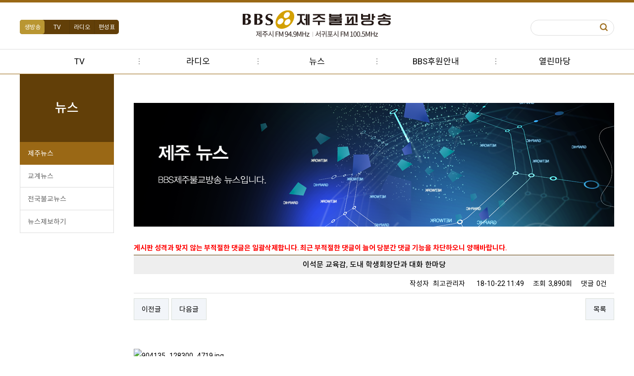

--- FILE ---
content_type: text/html; charset=utf-8
request_url: http://jejubbs.co.kr/bbs/board.php?bo_table=sub03_01&wr_id=303&sst=wr_datetime&sod=asc&sop=and&page=20
body_size: 29155
content:
<!doctype html>
<html lang="ko">
<head>

<!-- 네이버검색어등록 -->
<link rel="alternate" type="application/rss+xml" title="Site RSS" href="http://jejubbs.co.kr/rss" />
<link rel="alternate" type="application/atom+xml" title="Site Atom" href="http://jejubbs.co.kr/atom" />
<link rel="shortcut icon" type="image/x-icon" href="http://jejubbs.co.kr/image/main/favi.ico" />

<meta property="og:locale" content="ko_KR" />
<meta property="og:type" content="website" />
<meta property="og:title" content="BBS 제주불교방송" />
<meta property="og:site_name" content="BBS 제주불교방송" />
<meta property="og:description" content="불교 라디오, 주파수, 뉴스, 경전강의 서비스 제공. " />
<meta property="og:url" content="http://jejubbs.co.kr/" />

<meta name="description" content="불교 라디오, 주파수, 뉴스, 경전강의 서비스 제공. " />
<meta name="keywords" content="불교 라디오, 주파수, 뉴스, 경전강의 서비스 제공. " />
<meta name="viewport" content="width=device-width" />
<meta name="naver-site-verification" content="cf7293a8d7748105d421024540ad15b28ee00feb"/>

<link rel="canonical" href="http://busanbbs.co.kr/" />
<!-- 네이버검색어등록 -->

<meta charset="utf-8">
<meta name="viewport" content="width=device-width,initial-scale=1,minimum-scale=0,maximum-scale=1,user-scalable=yes">

<meta http-equiv="imagetoolbar" content="no">
<meta http-equiv="X-UA-Compatible" content="IE=10,chrome=1">
<title>이석문 교육감, 도내 학생회장단과 대화 한마당 > 제주뉴스 | BBS 제주불교방송</title>
<link rel="stylesheet" href="http://jejubbs.co.kr/css/default.css">
<link rel="stylesheet" href="http://jejubbs.co.kr/skin/board/basic/style.css?ver=161020">

<link rel="stylesheet" href="http://jejubbs.co.kr/css/jQuery.slide.css">
<link rel="stylesheet" href="http://jejubbs.co.kr/css/animate.css">
<link rel="stylesheet" href="http://jejubbs.co.kr/css/jquery.bxslider.css">
<link rel="stylesheet" href="http://jejubbs.co.kr/css/font-awesome.css">
<link rel="stylesheet" href="http://jejubbs.co.kr/css/jquery.mmenu.css" />
<link rel="stylesheet" href="http://jejubbs.co.kr/css/style.css">
<link rel="stylesheet" href="http://jejubbs.co.kr/css/style_resp.css">



<!--[if lte IE 8]>
<script src="http://jejubbs.co.kr/js/html5.js"></script>
<![endif]-->
<script>
// 자바스크립트에서 사용하는 전역변수 선언
var g5_url       = "http://jejubbs.co.kr";
var g5_bbs_url   = "http://jejubbs.co.kr/bbs";
var g5_is_member = "";
var g5_is_admin  = "";
var g5_is_mobile = "";
var g5_bo_table  = "sub03_01";
var g5_sca       = "";
var g5_editor    = "smarteditor2";
var g5_cookie_domain = "";
</script>

<script src="http://jejubbs.co.kr/js/jquery-1.8.3.min.js"></script>
<script src="http://jejubbs.co.kr/js/jquery.menu.js?ver=161020"></script>
<script src="http://jejubbs.co.kr/js/common.js?ver=161020"></script>
<script src="http://jejubbs.co.kr/js/wrest.js?ver=161020"></script>

<script src="http://jejubbs.co.kr/js/jquery.hoverIntent.js"></script>
<script src="http://jejubbs.co.kr/js/ssubnav.js"></script>
<script src="http://jejubbs.co.kr/js/jquery.mmenu.js"></script>
<script src="http://jejubbs.co.kr/js/jquery.bxslider.js"></script>

<!-- <script src="http://jejubbs.co.kr/js/matchWindowScroll.js"></script>
<script src="http://jejubbs.co.kr/js/AddSwipeEvent.js"></script> -->


<script type="text/javascript">

	$(window).on("load", function() {
		$('#slider1').bxSlider({
		  auto: true,
		  autoControls: true,
		  pause: 3000
		});


	});

	$(window).on("load", function() {
		$('#slider2').bxSlider({
		  mode: 'horizontal',
		  auto: true,
		  autoControls: true,
		  pause: 6000
		});

	 });

	$(function(){

		var NT_Date = new Date();
		var week = new Array('일','월','화','수','목','금','토');
		var time = NT_Date.getHours() + ":" + NT_Date.getMinutes();

		if(week[NT_Date.getDay()] == "월" || week[NT_Date.getDay()] == "화" || week[NT_Date.getDay()] == "수" || week[NT_Date.getDay()] == "목" || week[NT_Date.getDay()] == "금"){

			if("08:30" <= time && "09:00" >= time){
				$('ul.time').children('li').eq(0).addClass('active');
			}else if("16:30" <= time && "17:00" >= time){
				$('ul.time').children('li').eq(1).addClass('active');
			}else if("17:10" <= time && "17:40" >= time){
				$('ul.time').children('li').eq(2).addClass('active');
			}else if("17:40" <= time && "18:00" >= time){
				$('ul.time').children('li').eq(3).addClass('active');
			}

		}else if(week[NT_Date.getDay()] == "토"){

			if("17:05" <= time && "17:40" >= time){
				$('ul.time').children('li').eq(4).addClass('active');
			}

		}else if(week[NT_Date.getDay()] == "일"){

			if("17:05" <= time && "18:00" >= time){
				$('ul.time').children('li').eq(5).addClass('active');
			}

		}
		
		//이부분이 문제
		$('nav#menu').mmenu();


		$.slidenav({
			animspeed: 'medium',
			hideonout: 'true'
		});

		$(".tab_content").hide();
		$(".tab_content:first").show();

		$("ul.tabs li").click(function () {
			$("ul.tabs li").removeClass("active");
			//$(this).addClass("active").css({"color": "darkred","font-weight": "bolder"});
			$(this).addClass("active");
			$(".tab_content").hide()
			var activeTab = $(this).attr("rel");
			$("#" + activeTab).fadeIn()
		});

		$(".tab_content02").hide();
		$(".tab_content02:first").show();

		$("ul.tabs02 li").click(function () {
			$("ul.tabs02 li").removeClass("active").css("color", "#333");
			$(this).addClass("active");
			$(".tab_content02").hide()
			var activeTab = $(this).attr("rel");
			$("#" + activeTab).fadeIn()
		});

		/***************************************/
		/* OPEN/CLOSE MENU EVENT */
		/***************************************/
		$('#menu_close_btn').on('click',function(){
			$('#menu_container, #overlay').toggleClass('open');
			return false;
		})

		$('#btn_menu, #overlay').on('touchstart click',function(){
			$('#menu_container, #overlay').toggleClass('open');
			return false;
		})
	
	});

</script>



</head>
	<body class="main">



<div id="head">
	<div class="header wrap">
		<div class="mobile_menu_btn">
			<a href="#menu" class="mobile_menu_btn_inner">
				<span></span>
				<span></span>
				<span></span>
			</a>
		</div>
		<div class="small_btn">
			<ul>
				<li class="active"><a href="http://bbsjeju.dothome.co.kr/player_live.php" onclick="window.open(this.href, '_blank', 'width=400, height=210,toolbars=no,scrollbars=no'); return false;">생방송</a></li>
				<li><a href="http://www.bbsi.co.kr/HOME/" target="_blank">TV</a></li>
				<li><a href="../sub02/sub02_08.php">라디오</a></li>
				<li><a href="../sub02/sub02_07.php">편성표</a></li>
			</ul>
		</div>
		<div class="logo">
			<a href="../index.php"><img src="../image/top/logo.png" alt="UDC"/></a>
		</div>
		<div class="head_lang">
			<!-- 			<a href="http://jejubbs.co.kr/bbs/login.php">로그인</a><a href="http://jejubbs.co.kr/bbs/register.php">회원가입</a>
			 -->

			<div class="search">
				<fieldset id="hd_sch">
					<legend>사이트 내 전체검색</legend>
					<form name="fsearchbox" method="get" action="http://jejubbs.co.kr/bbs/search.php" onsubmit="return fsearchbox_submit(this);">
					<input type="hidden" name="sfl" value="wr_subject||wr_content">
					<input type="hidden" name="sop" value="and">
					<label for="sch_stx" class="sound_only">검색어<strong class="sound_only"> 필수</strong></label>
					<input type="text" name="stx" id="sch_stx" maxlength="20">
					<input type="submit" id="sch_submit" value="">
					</form>

					<script>
					function fsearchbox_submit(f)
					{
						if (f.stx.value.length < 2) {
							alert("검색어는 두글자 이상 입력하십시오.");
							f.stx.select();
							f.stx.focus();
							return false;
						}

						// 검색에 많은 부하가 걸리는 경우 이 주석을 제거하세요.
						var cnt = 0;
						for (var i=0; i<f.stx.value.length; i++) {
							if (f.stx.value.charAt(i) == ' ')
								cnt++;
						}

						if (cnt > 1) {
							alert("빠른 검색을 위하여 검색어에 공백은 한개만 입력할 수 있습니다.");
							f.stx.select();
							f.stx.focus();
							return false;
						}

						return true;
					}
					</script>
				</fieldset>
			</div>
		</div>
		
	</div>
	<div class="menu slidenav">
		<ul>
			<li>
				<a href="http://bbsi.co.kr/HOME/" target="_blank">TV</a>
			</li>
			<li>
				<a href="../sub02/sub02_08.php">라디오</a>
				<ul class="smenu smenu02">
					<!-- <li><a href="../sub02/sub02_08.php">제주불교방송 프로그램</a></li> -->
					<!-- <li><a href="../sub02/sub02_09.php">라디오 지난방송듣기</a></li> -->
					<li><a href="../sub02/sub02_15.php">구암스님의 염불치유명상</a></li>
					<li><a href="../sub02/sub02_16.php">제주어로 듣는 법정스님의 무소유</a></li>
					<li><a href="../sub02/sub02_01.php">BBS아침저널 제주</a></li>
					<li><a href="../sub02/sub02_03.php">가릉빈가의 노래</a></li>
                    <li><a href="../sub02/sub02_04.php">내 생에 가장 행복한 순간</a></li>
                    <li><a href="../sub02/sub02_05.php">제주의 법향</a></li>
                    <li><a href="../sub02/sub02_17.php">행복을 찾는 108배</a></li>
                    <li><a href="../sub02/sub02_10.php">메모리 IN 제주</a></li> 
                    <li><a href="../sub02/sub02_13.php">오늘의 기도</a></li>               
                    <li><a href="../sub02/sub02_11.php">BBS 뉴스왓</a></li>
                    <li><a href="../sub02/sub02_14.php">오늘을 향기롭게</a></li>
                    <li><a href="../sub02/sub02_07.php">BBS 편성표</a></li>
				</ul>
			</li>
			<li>
				<a href="../bbs/board.php?bo_table=sub03_01">뉴스</a>
				<ul class="smenu smenu03">
					<li><a href="../bbs/board.php?bo_table=sub03_01">제주뉴스</a></li>
					<li><a href="../bbs/board.php?bo_table=sub03_02">교계뉴스</a></li>
					<li><a href="http://news.bbsi.co.kr/news/articleList.html?sc_section_code=S1N1&view_type=sm" target="_blank">전국불교뉴스</a></li>
												<li><a href="../bbs/write.php?bo_table=sub03_03">뉴스제보하기</a></li>
									</ul>
			</li>
			
			<li>
				<a href="http://s.bbsi.co.kr/BBS_SP/?PG_CODE=360" target="_blank">BBS후원안내</a>
							
			</li>
			<li>
				<a href="../bbs/board.php?bo_table=sub06_02">열린마당</a>
				<ul class="smenu smenu04">
					<!-- <li><a href="../bbs/board.php?bo_table=sub06_01">사찰홍보</a></li> -->
					<li><a href="../bbs/board.php?bo_table=sub06_02">공지사항</a></li>
					<li><a href="../bbs/board.php?bo_table=sub06_03">자유게시판</a></li>
				</ul>				
			</li>
		</ul>		
	</div>
</div>

<div class="mobile_mneu">
	<nav id="menu">
		<ul>
			<!-- <li><a href="#">Home</a></li> -->
			<li>
				<a href="http://www.bbsi.co.kr/HOME/" target="_blank">TV</a>
			</li>
			<li>
				<a href="../sub02/sub02_01.php">라디오</a>
				<ul>
					<li><a href="../sub02/sub02_08.php">제주불교방송 프로그램</a></li>
					<!-- <li><a href="../sub02/sub02_09.php">라디오 지난방송듣기</a></li> -->
					<li>
						<a href="../sub02/sub02_15.php">구암스님의 염불치유명상</a>
						<ul>
							<li><a href="../sub02/sub02_15.php">프로그램 메인</a></li>
							<li><a href="../bbs/board.php?bo_table=sub02_1502">공지사항</a></li>
							<li><a href="../bbs/board.php?bo_table=sub02_15_radio">지난방송듣기</a></li>
						</ul>
					</li>


					<li>
					<a href="../sub02/sub02_16.php">제주어로 듣는 법정스님의 무소유</a>
						<ul>
							<li><a href="../sub02/sub02_16.php">프로그램 메인</a></li>
							<li><a href="../bbs/board.php?bo_table=sub02_1602">공지사항</a></li>
							<li><a href="../bbs/board.php?bo_table=sub02_16_radio">지난방송듣기</a></li>
						</ul>
					</li>


					<li>
						<a href="../sub02/sub02_01.php">BBS아침저널 제주</a>
						<ul>
							<li><a href="../sub02/sub02_01.php">프로그램 메인</a></li>
							<li><a href="../bbs/board.php?bo_table=sub02_0102">청취자게시판</a></li>
							<li><a href="../bbs/board.php?bo_table=sub02_0104">오늘의 방송내용</a></li>
							<li><a href="../bbs/board.php?bo_table=sub02_01_radio">지난방송듣기</a></li>
						</ul>
					</li>
					
					<li>
						<a href="../sub02/sub02_03.php">가릉빈가의 노래</a>
						<ul>
							<li><a href="../sub02/sub02_03.php">프로그램 메인</a></li>
							<li><a href="../bbs/board.php?bo_table=sub02_0302">공지사항</a></li>
							<li><a href="../bbs/board.php?bo_table=sub02_03_radio">지난방송듣기</a></li>
						</ul>
					</li>
                    <li>
						<a href="../sub02/sub02_04.php">내 생에 가장 행복한 순간</a>
						<ul>
							<li><a href="../sub02/sub02_04.php">프로그램 메인</a></li>
							<li><a href="../bbs/board.php?bo_table=sub02_0403">공지사항</a></li>
							<li><a href="../bbs/board.php?bo_table=sub02_04_radio">지난방송듣기</a></li>
						</ul>
					</li>
                     
					<li>
						<a href="../sub02/sub02_05.php">제주의 법향</a>
						<ul>
							<li><a href="../sub02/sub02_05.php">프로그램 메인</a></li>
							<li><a href="../bbs/board.php?bo_table=sub02_0502">공지사항</a></li>
							<li><a href="../bbs/board.php?bo_table=sub02_0503">지난방송듣기</a></li>
						</ul>
					</li>
                   
					<li>
						<a href="../sub02/sub02_06.php">행복을 찾는 108배</a>
						<ul>
							<li><a href="../sub02/sub02_17.php">프로그램 메인</a></li>
							<li><a href="../bbs/board.php?bo_table=sub02_1702">공지사항</a></li>
							<li><a href="../bbs/board.php?bo_table=sub02_17_radio">지난방송듣기</a></li>
						</ul>
					</li>
                    
                    <li>
						<a href="../sub02/sub02_10.php">메모리 IN 제주</a>
						<ul>
							<li><a href="../sub02/sub02_10.php">프로그램 메인</a></li>
							<li><a href="../bbs/board.php?bo_table=sub02_1002">공지사항</a></li>
							<li><a href="../bbs/board.php?bo_table=sub02_1003">사연과 신청곡</a></li>	
                            <li><a href="../bbs/board.php?bo_table=sub02_1004">선곡표</a></li>
							<li><a href="../bbs/board.php?bo_table=sub02_1005">지난방송듣기</a></li>
						</ul>
					</li>


					<li>
						<a href="../sub02/sub02_13.php">오늘의 기도</a>
						<ul>
							<li><a href="../sub02/sub02_13.php">프로그램 메인</a></li>
							<li><a href="../bbs/board.php?bo_table=sub02_1302">공지사항</a></li>
							<li><a href="../bbs/board.php?bo_table=sub02_13_radio">지난방송듣기</a></li>
						</ul>
					</li>
                   

					<li>
						<a href="../sub02/sub02_11.php">BBS 뉴스왓</a>
						<ul>
							<li><a href="../sub02/sub02_11.php">프로그램 메인</a></li>
							<li><a href="../bbs/board.php?bo_table=sub02_1102">공지사항</a></li>
                            <li><a href="../bbs/board.php?bo_table=sub02_1103">청취자 게시판</a></li>
							<li><a href="../bbs/board.php?bo_table=sub02_11_radio">지난방송듣기</a></li>
						</ul>
					</li>

					<li>
						<a href="../sub02/sub02_14.php">오늘을 향기롭게</a>
						<ul>
							<li><a href="../sub02/sub02_14.php">프로그램 메인</a></li>
							<li><a href="../bbs/board.php?bo_table=sub02_1402">공지사항</a></li>
							<li><a href="../bbs/board.php?bo_table=sub02_14_radio">지난방송듣기</a></li>
						</ul>
					</li>	
					<li><a href="../sub02/sub02_07.php">BBS 편성표</a></li>
				</ul>
			</li>
			<li>
				<a href="../bbs/board.php?bo_table=sub03_01">뉴스</a>
				<ul>
					<li><a href="../bbs/board.php?bo_table=sub03_01">제주뉴스</a></li>
					<li><a href="../bbs/board.php?bo_table=sub03_02">교계뉴스</a></li>
					<li><a href="http://news.bbsi.co.kr/news/articleList.html?sc_section_code=S1N1&view_type=sm" target="_blank">전국불교뉴스</a></li>
												<li><a href="../bbs/write.php?bo_table=sub03_03">뉴스제보하기</a></li>
									</ul>
			</li>
		<!--	<li>
				<a href="../sub04/sub04_01.php">방송법문</a>
				<ul>
					<li><a href="../sub04/sub04_07.php">방송법문</a></li>
					<li><a href="../sub04/sub04_08.php">지난방송듣기</a></li>
					<li>
						<a href="../sub04/sub04_01.php">목종스님의 월요법문</a>
						<ul>
							<li><a href="../sub04/sub04_01.php">프로그램 메인</a></li>
							<li><a href="../bbs/board.php?bo_table=sub04_0102">지난방송듣기</a></li>
							<li><a href="../bbs/board.php?bo_table=sub04_0103">청취자게시판</a></li>
							<li><a href="../bbs/board.php?bo_table=sub04_0104">공지사항</a></li>
						</ul>
					</li>
					<li>
						<a href="../sub04/sub04_02.php">진푸티선사의 화요법문</a>
						<ul>
							<li><a href="../sub04/sub04_02.php">프로그램 메인</a></li>
							<li><a href="../bbs/board.php?bo_table=sub04_0202">지난방송듣기</a></li>
							<li><a href="../bbs/board.php?bo_table=sub04_0203">청취자게시판</a></li>
							<li><a href="../bbs/board.php?bo_table=sub04_0204">공지사항</a></li>
						</ul>
					</li>
					<li>
						<a href="../sub04/sub04_03.php">도명스님의 수요법문</a>
						<ul>
							<li><a href="../sub04/sub04_03.php">프로그램 메인</a></li>
							<li><a href="../bbs/board.php?bo_table=sub04_0302">지난방송듣기</a></li>
							<li><a href="../bbs/board.php?bo_table=sub04_0303">청취자게시판</a></li>
							<li><a href="../bbs/board.php?bo_table=sub04_0304">공지사항</a></li>
						</ul>
					</li>
					<li>
						<a href="../sub04/sub04_04.php">성관스님의 목요법문</a>
						<ul>
							<li><a href="../sub04/sub04_04.php">프로그램 메인</a></li>
							<li><a href="../bbs/board.php?bo_table=sub04_0402">지난방송듣기</a></li>
							<li><a href="../bbs/board.php?bo_table=sub04_0403">청취자게시판</a></li>
							<li><a href="../bbs/board.php?bo_table=sub04_0404">공지사항</a></li>
						</ul>
					</li>
					<li>
						<a href="../sub04/sub04_05.php">명준스님의 금요법문</a>
						<ul>
							<li><a href="../sub04/sub04_05.php">프로그램 메인</a></li>
							<li><a href="../bbs/board.php?bo_table=sub04_0502">지난방송듣기</a></li>
							<li><a href="../bbs/board.php?bo_table=sub04_0503">청취자게시판</a></li>
							<li><a href="../bbs/board.php?bo_table=sub04_0504">공지사항</a></li>
						</ul>
					</li>
					<li>
						<a href="../sub04/sub04_06.php">원광스님의 토요법문</a>
						<ul>
							<li><a href="../sub04/sub04_06.php">프로그램 메인</a></li>
							<li><a href="../bbs/board.php?bo_table=sub04_0602">지난방송듣기</a></li>
							<li><a href="../bbs/board.php?bo_table=sub04_0603">청취자게시판</a></li>
							<li><a href="../bbs/board.php?bo_table=sub04_0604">공지사항</a></li>
						</ul>
					</li>
				</ul>				
			</li>  -->
			<li>
				<a href="http://s.bbsi.co.kr/BBS_SP/?PG_CODE=360">BBS후원안내</a>
		<!--	<ul>
					<li><a href="../sub05/sub05_01.php">법소리</a></li>
					<li><a href="../sub05/sub05_02.php">BBS 북항</a></li>						
				</ul>		-->		
			</li>
			<li>
				<a href="../bbs/board.php?bo_table=sub06_02">열린마당</a>
				<ul>
					<!-- <li><a href="../bbs/board.php?bo_table=sub06_01">불교계일정</a></li> -->
					<li><a href="../bbs/board.php?bo_table=sub06_02">공지사항</a></li>
					<li><a href="../bbs/board.php?bo_table=sub06_03">자유게시판</a></li>
				</ul>				
			</li>
			<li>
				<a href="../bbs/search.php">검색하기</a>			
			</li>
		</ul>
	</nav>
</div><div id="sub_contents" class="wrap">
	﻿
<div id="sidebar">
    <div id="snb_box">
		<div class="snb_title">뉴스</div>
		<ul class="snb">
			<li class='over'><a href="../bbs/board.php?bo_table=sub03_01">제주뉴스</a></li>
			<li class='rollover'><a href="../bbs/board.php?bo_table=sub03_02">교계뉴스</a></li>
			<li class='rollover'><a href="http://news.bbsi.co.kr/news/articleList.html?sc_section_code=S1N1&view_type=sm" target="_blank">전국불교뉴스</a></li>
			<li class='rollover'>
									<a href="../bbs/write.php?bo_table=sub03_03">뉴스제보하기</a>
							</li>
        </ul>
    </div>
</div>






 
 

	
	
		<div id="sub_containner">
		
    ﻿



















<!-- 
 -->


<div class="sub_title">
	<div class="sub0201_img">
		<img src="../image/sub/sub0301_img01.png" alt="">
	</div>
</div>









<!--  -->

<!--  -->














<p><b><span style="color: rgb(255, 0, 0);">게시판 성격과 맞지 않는 부적절한 댓글은 일괄삭제합니다. 최근 부적절한 댓글이 늘어 당분간 댓글 기능을 차단하오니 양해바랍니다.&nbsp;&nbsp;&nbsp;</span></b></p>
<script src="http://jejubbs.co.kr/js/viewimageresize.js"></script>

<!-- 게시물 읽기 시작 { -->
<div id="bo_v_table">제주뉴스</div>

<article id="bo_v" style="width:100%">
    <header>
        <h1 id="bo_v_title">
            이석문 교육감, 도내 학생회장단과 대화 한마당        </h1>
    </header>

    <section id="bo_v_info">
        <h2>페이지 정보</h2>
        작성자 <strong><span class="sv_member">최고관리자</span></strong>
        <span class="sound_only">작성일</span><strong>18-10-22 11:49</strong>
        조회<strong>3,890회</strong>
        댓글<strong>0건</strong>
    </section>

    
    
         <!-- 관련링크 시작 { -->
    <section id="bo_v_link">
        <h2>관련링크</h2>
        <ul>
                </ul>
    </section>
    <!-- } 관련링크 끝 -->
    
    <!-- 게시물 상단 버튼 시작 { -->
    <div id="bo_v_top">
                        <ul class="bo_v_nb">
            <li><a href="./board.php?bo_table=sub03_01&amp;wr_id=304&amp;sst=wr_datetime&amp;sod=asc&amp;sop=and&amp;page=20" class="btn_b01">이전글</a></li>            <li><a href="./board.php?bo_table=sub03_01&amp;wr_id=302&amp;sst=wr_datetime&amp;sod=asc&amp;sop=and&amp;page=20" class="btn_b01">다음글</a></li>        </ul>
        
        <ul class="bo_v_com">
                                                                        <li><a href="./board.php?bo_table=sub03_01&amp;page=20" class="btn_b01">목록</a></li>
                                </ul>
            </div>
    <!-- } 게시물 상단 버튼 끝 -->

    <section id="bo_v_atc">
        <h2 id="bo_v_atc_title">본문</h2>

        <div id="bo_v_img">
</div>

        <!-- 본문 내용 시작 { -->
        <div id="bo_v_con"><p> </p><table class="__se_tbl_ext" width="600" align="center" style="margin-bottom:20px;" border="0" cellspacing="0" cellpadding="0"><tbody><tr><td align="center"><img src="http://news.bbsi.co.kr/news/photo/201810/904135_128300_4719.jpg" border="0" alt="904135_128300_4719.jpg" /></td></tr></tbody></table><p style="text-align:justify;"><span style="font-size:12pt;">제주도교육청은 오늘(22일) 오후4시 30분 이석문 제주도교육감과 도내 고등학교 학생회장단의 대화 한마당을 도교육청 대회의실에서 마련한다고 밝혔습니다.</span></p><p style="text-align:justify;"><span style="font-size:12pt;">​</span></p><p style="text-align:justify;"><span style="font-size:12pt;">이번 대화 한마당에서 도교육청은 꿈과 감성을 일깨우고 기르는 행복한 학교문화를 만들어 가기 위한 학생회장단 30여 명의 다양한 목소리를 듣고, 제안된 내용에 대해서는 교육청 정책에 반영한다는 계획입니다.</span></p><p style="text-align:justify;"><span style="font-size:12pt;">​</span></p><p style="text-align:justify;"><span style="font-size:12pt;">학생들은 두발 자율화 문제부터, 수업방법 개선, 학생 요구에 맞는 방과후 활동 개설, 진로교육 활성화 등 다양한 의견을 개진할 예정입니다.</span></p></div>
                <!-- } 본문 내용 끝 -->

        
        <!-- 스크랩 추천 비추천 시작 { -->
                <!-- } 스크랩 추천 비추천 끝 -->
    </section>

    
    
<script>
// 글자수 제한
var char_min = parseInt(0); // 최소
var char_max = parseInt(0); // 최대
</script>

<!-- 댓글 시작 { -->
<section id="bo_vc">
    <h2>댓글목록</h2>
        <p id="bo_vc_empty">등록된 댓글이 없습니다.</p>
</section>
<!-- } 댓글 끝 -->

<!-- } 댓글 쓰기 끝 --><script src="http://jejubbs.co.kr/js/md5.js"></script>

    <!-- 링크 버튼 시작 { -->
    <div id="bo_v_bot">
                        <ul class="bo_v_nb">
            <li><a href="./board.php?bo_table=sub03_01&amp;wr_id=304&amp;sst=wr_datetime&amp;sod=asc&amp;sop=and&amp;page=20" class="btn_b01">이전글</a></li>            <li><a href="./board.php?bo_table=sub03_01&amp;wr_id=302&amp;sst=wr_datetime&amp;sod=asc&amp;sop=and&amp;page=20" class="btn_b01">다음글</a></li>        </ul>
        
        <ul class="bo_v_com">
                                                                        <li><a href="./board.php?bo_table=sub03_01&amp;page=20" class="btn_b01">목록</a></li>
                                </ul>
            </div>
    <!-- } 링크 버튼 끝 -->

</article>
<!-- } 게시판 읽기 끝 -->

<script>

function board_move(href)
{
    window.open(href, "boardmove", "left=50, top=50, width=500, height=550, scrollbars=1");
}
</script>

<script>
$(function() {
    $("a.view_image").click(function() {
        window.open(this.href, "large_image", "location=yes,links=no,toolbar=no,top=10,left=10,width=10,height=10,resizable=yes,scrollbars=no,status=no");
        return false;
    });

    // 추천, 비추천
    $("#good_button, #nogood_button").click(function() {
        var $tx;
        if(this.id == "good_button")
            $tx = $("#bo_v_act_good");
        else
            $tx = $("#bo_v_act_nogood");

        excute_good(this.href, $(this), $tx);
        return false;
    });

    // 이미지 리사이즈
    $("#bo_v_atc").viewimageresize();
});

function excute_good(href, $el, $tx)
{
    $.post(
        href,
        { js: "on" },
        function(data) {
            if(data.error) {
                alert(data.error);
                return false;
            }

            if(data.count) {
                $el.find("strong").text(number_format(String(data.count)));
                if($tx.attr("id").search("nogood") > -1) {
                    $tx.text("이 글을 비추천하셨습니다.");
                    $tx.fadeIn(200).delay(2500).fadeOut(200);
                } else {
                    $tx.text("이 글을 추천하셨습니다.");
                    $tx.fadeIn(200).delay(2500).fadeOut(200);
                }
            }
        }, "json"
    );
}
</script>
<!-- } 게시글 읽기 끝 -->
	</div>
</div>

<div id="footer">
	<div class="footer_menu">
		<div class="footer_menu_inner wrap">
			<!-- <a href="../sub07/sub07_01.php">개인정보처리방침</a><a href="../sub07/sub07_02.php">이용안내</a> --><a href="../adm">관리자</a>
			<select class="family_site" onchange="if(this.value!=''){window.open(this.options[this.selectedIndex].value,'_blank');}">
				<option value="" selected="selected">패밀리사이트</option>
                <option value="http://www.bbsfm.co.kr">서울 FM 101.9 MHZ</option>
				<option value="http://busanbbs.co.kr">부산 FM 89.9 MHZ</option>	
                <option value="http://kjbbs.co.kr/">광주 FM 89.7 MHZ</option>
                <option value="http://www.dgbbs.co.kr/">대구 FM 94.5 MHZ</option>
                <option value="http://www.cjbbs.co.kr/home/">청주 FM 96.7 MHZ</option>
                <option value="http://chbbs.co.kr/">춘천 FM 100.1 MHZ</option>			
				<option value="http://www.usbbs.co.kr/">울산 FM 88.3 MHZ</option>
					
				
			</select>
		</div>
	</div>
	<div id="footer_inner" class="wrap">
		<div class="footer_logo">
			<img src="../image/footer/logo.png" />
		</div>
		<p>주소 : (63277)제주시 임항로 14(건입동 1397-1) 덕산빌딩 4층  I  전화문의 : 1811-0818  I  팩스문의 : 070-8147-0818</p>
		Copyright ⓒ 2018 제주불교방송. All right reserved. Designed by <a href="http://twinh.co.kr" target="_blank">TwinH</a>
	</div>
</div>




<!-- } 하단 끝 -->

<script>
$(function() {
    // 폰트 리사이즈 쿠키있으면 실행
    font_resize("container", get_cookie("ck_font_resize_rmv_class"), get_cookie("ck_font_resize_add_class"));
});
</script>

<script>

$(window).scroll(function(e){
   if ($(this).scrollTop() > 175){
       $('.quick_inner').addClass('scrolled');
   } else {
       $('.quick_inner').removeClass('scrolled');
   }
});
</script>



<!-- ie6,7에서 사이드뷰가 게시판 목록에서 아래 사이드뷰에 가려지는 현상 수정 -->
<!--[if lte IE 7]>
<script>
$(function() {
    var $sv_use = $(".sv_use");
    var count = $sv_use.length;

    $sv_use.each(function() {
        $(this).css("z-index", count);
        $(this).css("position", "relative");
        count = count - 1;
    });
});
</script>
<![endif]-->

</body>
</html>

<!-- 사용스킨 : basic -->


--- FILE ---
content_type: text/css
request_url: http://jejubbs.co.kr/css/style_resp.css
body_size: 11148
content:
@media screen and (max-width: 1860px) {
	
	.quick_left { left: -240px; }
	.quick_right { right: -240px; }

	ul.main_bannerlist li a img { max-width: 230px; }
}

@media screen and (max-width: 1680px) {
	
	.quick_left { left: -200px; }
	.quick_right { right: -200px; }

	ul.main_bannerlist li a img { max-width: 190px; }

}

@media screen and (max-width: 1600px) {
	
	.quick_banner { display: none; }

}

@media screen and (max-width: 920px) {
	html. body {
		width:100%;
		height:100%;
	}
	
	#seen2.mobile_seen2 {
		min-height: 965px;
		position: relative;
	}

	#seen3.mobile_seen3 { overflow: hidden; }

	
}

@media screen and (min-width:769px) {
	.mobile_mneu {
		display:none;
	}

}

/* Tablet & Desktop Device */
@media screen and (max-width:768px) {
	.wrap {
		width: 100%;
		min-width: 100%;
	}

	.hd_pops {
		top: 100px !important;
		left: 1% !important;
	}

	.hd_pops_con {
		width: auto !important;
		max-width: 100%;
		height: auto !important;
	}

	.hd_pops_con img { max-width: 100%; }

	.hd_pops_footer button {
		padding: 0px 5px;
		font-size: 11px;
	}
	
	#head {
		width: 100%;
		min-width: 100%;
		background: #fff;
	}
	
	.header {
		max-width: 100%;
	}

	.small_btn {
		display:none;
	}

	.mobile_menu_btn {
		display: block;
		position: absolute;
		right: 10px;
		top: 25px;
		width: 45px;
		height: 45px;
	}
	
	.mobile_menu_btn a {
		border: 2px solid #623f08;
		display: inline-block;
		border-radius: 500px;
		width: 100%;
		height: 100%;
		position: relative;
		padding: 11px 10px;
		box-sizing: border-box;
	}
	
	.mobile_menu_btn a span {
		width: 100%;
		height: 2px;
		display: block;
		background: #623f08;
		margin-bottom: 5px;
	}

	.mobile_menu_btn a span:first-child {
	    margin-top: 2px;
	}
	
	.logo {
		padding-left:20px;
		text-align: left;
	}

	.head_lang {
		display: inline-block;
		float: right;
		position: absolute;
		right: 80px;
		top: 35px;
	}

	.slidenav {
		display:none;
	}

	.main_con01 {
		padding-top: 0px;
	}

	ul.main_bannerlist li { width: 32%; }

	.main_con02 {
		min-width: 100%;
		width: 100%;
	}

	.main_con04 {
		min-width: 100%;
		width: 100%;
		padding:0px;
	}

	#footer {
		width: 100%;
		min-width: 100%;
		background: #f4f4f4;
	}

	.footer_menu {
		width: 100%;
		min-width: 100%;
	}
	
	.footer_menu a { font-size: 13px; }
	select.family_site { font-size: 13px; }

	.footer_menu_inner {
		text-align: left;
		padding: 0px 10px;
		box-sizing: border-box;
	}
	
	#footer_inner, #footer_inner p {
		text-align: center;
		padding: 10px;
		font-size: 13px;
	}
	
	.footer_logo {
		clear: both;
		margin-right: 0px;
		width: 100%;
		margin-bottom: 10px;
	}

	.main_slide {
		width: 100%;
		float: left;
		position: relative;
	}

	.program_times {
		width: 96%;
		float: right;
		position: relative;
		margin: 0 2%;
		margin-top: 2%;
	}
	
	.banner01 {
		margin-right: 2%;
	}

	.banner01, .banner02 {
		width: 49%;
	}

	ul.bbs_list {
		width: 96%;
		display: inline-block;
		margin: 0 auto;
		overflow: hidden;
		margin: 0 2%;
	}

	ul.bbs_list li {
		width: 30.333%;
		margin:0 1.5%;
		margin-bottom: 10px;
	}

	ul.bbs_list li:first-child {
		margin-left: 1.5%;
	}
	
	.support_imgbox img { max-width: 100%; }

	.hotnew {
		width: 100%;
	}

	.newbox {
		width: 96%;
		margin: 0 2%;
		margin-top: 20px;
	}

	.newbox_inner {
		float: left;
		width: 100%;
	}

	.newbox_inner02 { margin-left: 0%; }

	.main_con04_in01 {
		width: 100%;
		padding: 10px 0px;
		background: transparent;
	}

	.main_con04_in02, .main_con04_in03, .main_con04_in04, .main_con04_in05, .main_con04_in06, .main_con04_in07 {
		width: 50%;
	}

	a.more {
		left: 37%;
	}

	a.more.more01 {
		left: auto;
		right: 20px;
	}

	.main_con04_in04, .main_con04_in06 .main_con04_in07 {
		background-size: 100% 100%;
	}

	#sub_containner {
		width: 96%;
		margin: 0 2%;
	}

	#sidebar {
		width: 100%;
		display:none;
	}

	.snb_title {
		display:none;
	}
	
	.sub_title {
		text-align:center;
	}

	.sub_title h1 {
		font-size: 28px;
		margin-top: 20px;
		line-height: 28px;
	}

	.sub_title span.st {
		font-size: 13px;
		color: #929292;
		font-weight: 400;
	}

	span.sub_navi {
		position: absolute;
		font-size: 12px;
		right: 0;
		top: 0px;
		display:none;
	}
	
	.board_th01, .board_th06, #bo_list .td_num {
		display:none;
	}

	.sub08_right {
		position: relative;
		bottom: 0px;
		padding: 40px 0px;
		border-top: 1px solid #eee;
		border-left: 0px;
	}

	.sub08_01 img {
		max-width:100%;
	}

	.my_pe_content02_inr p {
		width: 80%;
	    margin: 0 auto;
		line-height:16px;
	}

	span.sub08_01_point05 {
		display: block;
		line-height:16px;
	}

	.sub0501_text h3 {
		width: 35%;
		padding: 20px 0px 50px 0px;
		font-size:24px;
	}

	/*불교계일정*/

	a.title_inner {
		font-size: 20px;
		font-weight: 500;
		color: #000;
		display: inline-block;
		margin: 0 30px;
	}

	a.schedule_btn {
		display: inline-block;
		/* line-height: 39px; */
		border: 1px solid #ddd;
		width: 30px;
		height: 30px;
		text-align: center;
		border-radius: 5px;
		position: relative;
		top: -4px;
		border-right: 2px solid #ddd;
		border-bottom: 2px solid #ddd;
	}

	#bo_gall .gall_li {
		margin: 0 0px 15px 0;
		margin-left: 2%;
		width: 32% !important;
	}

	#bo_gall .gall_li:nth-child(4n+1) { margin-left: 2%;}
	#bo_gall .gall_li:nth-child(3n+1) { margin-left: 0%;}

}

@media screen and (max-width:740px) {
	.search {
		display:none;
	}

	.sub06_01 .btn_box a {
		border-radius: 5px;
		font-size: 12px;
		padding: 3px 5px;
	}

	.sub06_01 .btn_box a font {
		font-size:12px;
	}


}

@media screen and (max-width:635px) {
	
	/* main */
	ul.main_bannerlist li {
		width: 49%;
	}

	/* sub */
	.sub02_info p {
		width: 100%;
		margin-bottom:20px;
	}

	.sub02_info ul {
		width: 100%;
	}

	.sub02_08 .sub02_news, .sub02_09 .sub02_news {
		width: 100%;
		margin: 10px 0%;
	    min-height: auto;
	}

	.sub02_08 .sub0201_img {
		width: 100%;
		display: inline-block;
		float: left;
		margin: 1% 0;
	}

	.sub02_08 .sub0201_img:first-child {
		width: 100%;
		margin-top: 20px;
	}
}

@media screen and (max-width:575px) {
	.logo img {
		width: 190px;
		height: auto;
	}

	.head_lang {
		display: inline-block;
		float: right;
		position: absolute;
		right: 80px;
		top: 24px;
	}

	.head_lang a {
		margin-left: 10px;
		padding-left: 10px;
	}
	
	.mobile_menu_btn {
		display: block;
		position: absolute;
		right: 10px;
		top: 15px;
		width: 45px;
		height: 45px;
	}

	.hotnews_cont {
		display: inline-block;
		overflow: hidden;
		background: #ac3b31;
		position: relative;
		width: 100%;
		float: left;
		height: 150px;
	}

	.bx-wrapper img {
		width: 100%;
	}

	.hotnew .bx-wrapper span {
		position: relative;
		width:89%;
	}

	.hotnew .bx-wrapper span.news_cont {
	    top: 85px;
	}

	.hotnew .bx-wrapper .bx-controls.bx-has-controls-auto.bx-has-pager .bx-pager {
		width: 100%;
		bottom: auto;
		padding-left: 0;
		top: 5px;
		text-align: right;
		padding-right:20px;
	}

	.hotnew .bx-wrapper .bx-pager.bx-default-pager a {
		text-indent: 9999px;
	}

	.sub05_01 h2 {
		font-size: 20px;
	}

	span.sub08_01_point01 { font-size: 16px; }
	
	span.sub08_01_point03 { font-size: 13px; }

	.sub08_01 .my_pe_content01_inr p { font-size: 14px; }

	#sch_res_board li {
		width: 50%;
	}

	#sch_res_board a {
		width:100%;
	}

	#sch_res_board a strong, #sch_res_board a span, #sch_res_board a {
		font-size:12px;
	}

	a.new_blank {
		font-size:12px;
		padding: 0px 15px;
	}

	.schedule_title {
		text-align: left;
	}

}

@media screen and (max-width:510px) {
	#mb_login #login_fs .login_id {
		position: relative;
		top: auto;
		left: auto;
		line-height: 32px;
		width: 90px;
		display: inline-block;
	    margin-left: 15%;
	}

	#mb_login #login_fs .login_pw {
    position: relative;
		top: auto;
		left: auto;
		line-height: 32px;
		width: 90px;
		display: inline-block;
	    margin-left: 15%;
	}
	
	#mb_login #login_fs {
		padding: 20px;
		border: 0;
		border-bottom: 1px solid #cfded8;
		border-top: 2px solid #9a6815;
		margin-bottom: 20px;
	}

	#mb_login #login_fs .btn_submit {
		position: relative;
		top: 0px;
		right: auto;
		width: 100%;
		height: auto;
		margin: 0 auto;
		display: inline-block;
		line-height: 26px;
		margin-top: 20px;
	}

	#mb_login #login_fs .frm_input {
		display:inline-block;
		margin: auto;
		width: 100%;
		margin-bottom:5px;
	}

	#mb_login #login_info a.btn01 {
		display: inline-block;
		padding: 7px;
		border: 1px solid #ccc;
		background: #fafafa;
		color: #000;
		text-decoration: none;
		vertical-align: middle;
		box-sizing: border-box;
		width: 49%;
		text-align: center;
		font-size: 13px;
	}

	#mb_login #login_info a.btn02 {
		display: inline-block;
		padding: 7px;
		/* border: 1px solid #3b3c3f; */
		background: #444;
		color: #fff;
		text-decoration: none;
		vertical-align: middle;
		width: 49%;
		text-align: center;
		padding: 7px 0;
		font-size: 13px;
	}

	.login-sns {
		padding-bottom: 10px;
		border: 0px;
	}
}

@media screen and (max-width:480px) {
	ul.bbs_list li {
		width: 47%;
	}
	
	a.more {
		left: 30%;
	}

	.main_con04_in05 ul li a {
		font-size:14px;
	}

	#footer_inner {
		padding: 25px 10px;
	}

	.sub05_01 h2 {
		font-size: 16px;
	}

	.sub0501_text h3 {
		font-size: 20px;
		padding: 20px 0px 40px 0px;
	}

	.sub_title span.st {
		font-size: 11px;
	}

	.sub_title {
		margin-bottom: 30px;
	}

	.footer_menu a {
		margin-right: 10px;
		font-size:11px;
	}

	select.family_site {
		font-size: 11px;
	}

	a.title_inner {
		margin: 0 10px;
	}

	#bo_gall .gall_li {
		margin-left: 2%;
		width: 49% !important;
	}

	#bo_gall .gall_li:nth-child(3n+1) { margin-left: 2%;}
	#bo_gall .gall_li:nth-child(2n+1) { margin-left: 0%;}

}

@media screen and (max-width:400px) {
	
	.logo {
		height: 45px;
	}

	.logo img {
		width: 130px;
		height: auto;
	}

	.logo a {
		display: inline-block;
		position: relative;
		top: 10px;
	}

	a.schedule_btn {
		display: inline-block;
		/* line-height: 39px; */
		border: 1px solid #ddd;
		width: 20px;
		height: 20px;
		text-align: center;
		border-radius: 5px;
		position: relative;
		top: 1px;
		border-right: 2px solid #ddd;
		border-bottom: 2px solid #ddd;
	}
	
	a.schedule_btn img {
		position: relative;
		top: -5px;
		height:8px;
	}
	
}

@media screen and (max-width:380px) {
	a.title_inner {
		margin: 0 10px;
		font-size:14px;
	}

	a.schedule_btn {
		top: 4px;
	}
}

@media screen and (max-width:350px) {
	.main_con04_in02, .main_con04_in03, .main_con04_in04, .main_con04_in05, .main_con04_in06, .main_con04_in07 {
		width: 100%;
	}
	
	.main_con04_in04 {
		background: url('../image/main/main_con04_in04_bg.jpg') center top no-repeat;
		background-size: cover;
	}

	.main_con04_in06 {
		background: #c09b31 url(../image/main/main_con04_in06_bg.jpg) center top no-repeat;
		background-size: cover;
	}

	.main_con04_in07 {
		background: #c09b31 url(../image/main/main_con04_in07_bg.jpg) center top no-repeat;
		background-size: cover;
	}

	.banner01, .banner02 {
		width: 100%;
		margin:5px 0px;
	}

	.banner01 {
		margin-top: 10px;
	}

	span.program_title {
		display: inline-block;
		padding-left: 20px;
	    font-size: 13px;
	}

	span.time {
		font-size: 13px;
	    width: 90px;
	}

	a.sub_more {
		position: relative;
		display: inline-block;
		float: right;
	}

	

}

